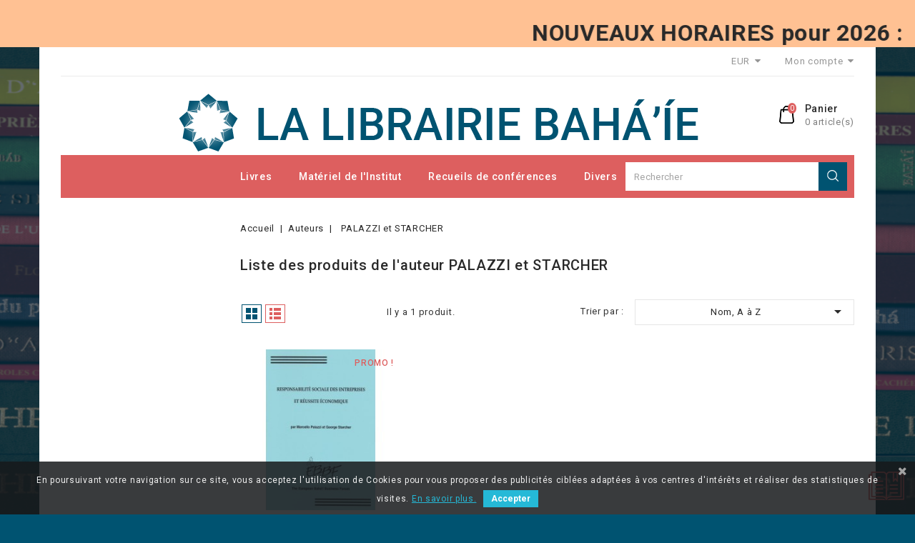

--- FILE ---
content_type: text/html; charset=utf-8
request_url: https://librairie-bahaie.fr/brand/82-palazzi-et-starcher
body_size: 11980
content:
<!-- begin catalog/listing/manufacturer.tpl -->
<!doctype html>
<html lang="fr">

	<head>
		
			
  <meta charset="utf-8">


  <meta http-equiv="x-ua-compatible" content="ie=edge">



  <title>PALAZZI et STARCHER</title>
  <meta name="description" content="">
  <meta name="keywords" content="">
      
                  <link rel="alternate" href="https://librairie-bahaie.fr/brand/82-palazzi-et-starcher" hreflang="fr-FR">
        



  <meta name="viewport" content="width=device-width, initial-scale=1">



<link rel="icon" type="image/vnd.microsoft.icon" href="/img/favicon.ico?1590170925">
<link rel="shortcut icon" type="image/x-icon" href="/img/favicon.ico?1590170925">


<!-- Codezeel added -->
<link href="//fonts.googleapis.com/css?family=Roboto:100,300,400,500,700" rel="stylesheet">


  



  	

  <script type="text/javascript">
        var check_bellow = "Veuillez v\u00e9rifier ci-dessous:";
        var p_version = "1.7";
        var p_version_short = "1";
        var prestashop = {"cart":{"products":[],"totals":{"total":{"type":"total","label":"Total","amount":0,"value":"0,00\u00a0\u20ac"},"total_including_tax":{"type":"total","label":"Total TTC","amount":0,"value":"0,00\u00a0\u20ac"},"total_excluding_tax":{"type":"total","label":"Total HT :","amount":0,"value":"0,00\u00a0\u20ac"}},"subtotals":{"products":{"type":"products","label":"Sous-total","amount":0,"value":"0,00\u00a0\u20ac"},"discounts":null,"shipping":{"type":"shipping","label":"Livraison","amount":0,"value":"gratuit"},"tax":null},"products_count":0,"summary_string":"0 articles","vouchers":{"allowed":1,"added":[]},"discounts":[],"minimalPurchase":0,"minimalPurchaseRequired":""},"currency":{"name":"Euro","iso_code":"EUR","iso_code_num":"978","sign":"\u20ac"},"customer":{"lastname":null,"firstname":null,"email":null,"birthday":null,"newsletter":null,"newsletter_date_add":null,"optin":null,"website":null,"company":null,"siret":null,"ape":null,"is_logged":false,"gender":{"type":null,"name":null},"addresses":[]},"language":{"name":"Fran\u00e7ais (French)","iso_code":"fr","locale":"fr-FR","language_code":"fr-FR","is_rtl":"0","date_format_lite":"d\/m\/Y","date_format_full":"d\/m\/Y H:i:s","id":1},"page":{"title":"","canonical":null,"meta":{"title":"PALAZZI et STARCHER","description":"","keywords":"","robots":"index"},"page_name":"manufacturer","body_classes":{"lang-fr":true,"lang-rtl":false,"country-FR":true,"currency-EUR":true,"layout-left-column":true,"page-manufacturer":true,"tax-display-enabled":true},"admin_notifications":[]},"shop":{"name":"Librairie Bahaie","logo":"\/img\/librairie-bahaie-logo-1590170925.jpg","stores_icon":"\/img\/logo_stores.png","favicon":"\/img\/favicon.ico"},"urls":{"base_url":"https:\/\/librairie-bahaie.fr\/","current_url":"https:\/\/librairie-bahaie.fr\/brand\/82-palazzi-et-starcher","shop_domain_url":"https:\/\/librairie-bahaie.fr","img_ps_url":"https:\/\/librairie-bahaie.fr\/img\/","img_cat_url":"https:\/\/librairie-bahaie.fr\/img\/c\/","img_lang_url":"https:\/\/librairie-bahaie.fr\/img\/l\/","img_prod_url":"https:\/\/librairie-bahaie.fr\/img\/p\/","img_manu_url":"https:\/\/librairie-bahaie.fr\/img\/m\/","img_sup_url":"https:\/\/librairie-bahaie.fr\/img\/su\/","img_ship_url":"https:\/\/librairie-bahaie.fr\/img\/s\/","img_store_url":"https:\/\/librairie-bahaie.fr\/img\/st\/","img_col_url":"https:\/\/librairie-bahaie.fr\/img\/co\/","img_url":"https:\/\/librairie-bahaie.fr\/themes\/BookStore\/assets\/img\/","css_url":"https:\/\/librairie-bahaie.fr\/themes\/BookStore\/assets\/css\/","js_url":"https:\/\/librairie-bahaie.fr\/themes\/BookStore\/assets\/js\/","pic_url":"https:\/\/librairie-bahaie.fr\/upload\/","pages":{"address":"https:\/\/librairie-bahaie.fr\/adresse","addresses":"https:\/\/librairie-bahaie.fr\/adresses","authentication":"https:\/\/librairie-bahaie.fr\/connexion","cart":"https:\/\/librairie-bahaie.fr\/panier","category":"https:\/\/librairie-bahaie.fr\/index.php?controller=category","cms":"https:\/\/librairie-bahaie.fr\/index.php?controller=cms","contact":"https:\/\/librairie-bahaie.fr\/index.php?controller=contact","discount":"https:\/\/librairie-bahaie.fr\/reduction","guest_tracking":"https:\/\/librairie-bahaie.fr\/suivi-commande-invite","history":"https:\/\/librairie-bahaie.fr\/historique-commandes","identity":"https:\/\/librairie-bahaie.fr\/identite","index":"https:\/\/librairie-bahaie.fr\/","my_account":"https:\/\/librairie-bahaie.fr\/mon-compte","order_confirmation":"https:\/\/librairie-bahaie.fr\/confirmation-commande","order_detail":"https:\/\/librairie-bahaie.fr\/index.php?controller=order-detail","order_follow":"https:\/\/librairie-bahaie.fr\/suivi-commande","order":"https:\/\/librairie-bahaie.fr\/commande","order_return":"https:\/\/librairie-bahaie.fr\/index.php?controller=order-return","order_slip":"https:\/\/librairie-bahaie.fr\/avoirs","pagenotfound":"https:\/\/librairie-bahaie.fr\/page-introuvable","password":"https:\/\/librairie-bahaie.fr\/recuperation-mot-de-passe","pdf_invoice":"https:\/\/librairie-bahaie.fr\/index.php?controller=pdf-invoice","pdf_order_return":"https:\/\/librairie-bahaie.fr\/index.php?controller=pdf-order-return","pdf_order_slip":"https:\/\/librairie-bahaie.fr\/index.php?controller=pdf-order-slip","prices_drop":"https:\/\/librairie-bahaie.fr\/index.php?controller=prices-drop","product":"https:\/\/librairie-bahaie.fr\/index.php?controller=product","search":"https:\/\/librairie-bahaie.fr\/recherche","sitemap":"https:\/\/librairie-bahaie.fr\/plan-site","stores":"https:\/\/librairie-bahaie.fr\/magasins","supplier":"https:\/\/librairie-bahaie.fr\/fournisseur","register":"https:\/\/librairie-bahaie.fr\/connexion?create_account=1","order_login":"https:\/\/librairie-bahaie.fr\/commande?login=1"},"alternative_langs":{"fr-FR":"https:\/\/librairie-bahaie.fr\/brand\/82-palazzi-et-starcher"},"theme_assets":"\/themes\/BookStore\/assets\/","actions":{"logout":"https:\/\/librairie-bahaie.fr\/?mylogout="},"no_picture_image":{"bySize":{"cart_default":{"url":"https:\/\/librairie-bahaie.fr\/img\/p\/fr-default-cart_default.jpg","width":80,"height":80},"small_default":{"url":"https:\/\/librairie-bahaie.fr\/img\/p\/fr-default-small_default.jpg","width":98,"height":98},"medium_default":{"url":"https:\/\/librairie-bahaie.fr\/img\/p\/fr-default-medium_default.jpg","width":125,"height":125},"home_default":{"url":"https:\/\/librairie-bahaie.fr\/img\/p\/fr-default-home_default.jpg","width":250,"height":250},"large_default":{"url":"https:\/\/librairie-bahaie.fr\/img\/p\/fr-default-large_default.jpg","width":458,"height":458}},"small":{"url":"https:\/\/librairie-bahaie.fr\/img\/p\/fr-default-cart_default.jpg","width":80,"height":80},"medium":{"url":"https:\/\/librairie-bahaie.fr\/img\/p\/fr-default-medium_default.jpg","width":125,"height":125},"large":{"url":"https:\/\/librairie-bahaie.fr\/img\/p\/fr-default-large_default.jpg","width":458,"height":458},"legend":""}},"configuration":{"display_taxes_label":true,"display_prices_tax_incl":true,"is_catalog":false,"show_prices":true,"opt_in":{"partner":true},"quantity_discount":{"type":"price","label":"Prix"},"voucher_enabled":1,"return_enabled":0},"field_required":[],"breadcrumb":{"links":[{"title":"Accueil","url":"https:\/\/librairie-bahaie.fr\/"},{"title":"Auteurs","url":"https:\/\/librairie-bahaie.fr\/les-auteurs"},{"title":"PALAZZI et STARCHER","url":"https:\/\/librairie-bahaie.fr\/brand\/82-palazzi-et-starcher"}],"count":3},"link":{"protocol_link":"https:\/\/","protocol_content":"https:\/\/"},"time":1769305901,"static_token":"8c7e1a795bd1d3f977d2b09d606288e3","token":"fe89ac1418fd1804bfc4a1cc05a5b167"};
        var psemailsubscription_subscription = "https:\/\/librairie-bahaie.fr\/module\/ps_emailsubscription\/subscription";
        var psr_icon_color = "#F19D76";
        var re_position = false;
        var re_size = "normal";
        var re_theme = "light";
        var re_version = "1";
        var site_key = "6LeM3KsZAAAAAAwEBJxVBiZa_7ZUWje4Ecrdz_nK";
        var there_is1 = "Il y a 1 erreur";
        var validate_first = "Je ne suis pas un robot, puis cliquez \u00e0 nouveau sur vous abonner";
        var whitelist_m = "";
        var whitelisted = false;
        var wrong_captcha = "Captcha faux.";
      </script>

<!-- begin /home/librairi8/zwww/ptst/modules/creativeelements/views/templates/front/theme/_partials/assets.tpl -->
		<link rel="stylesheet" href="https://fonts.googleapis.com/css?family=Roboto:100,100italic,200,200italic,300,300italic,400,400italic,500,500italic,600,600italic,700,700italic,800,800italic,900,900italic%7CRoboto+Slab:100,100italic,200,200italic,300,300italic,400,400italic,500,500italic,600,600italic,700,700italic,800,800italic,900,900italic&amp;display=swap" media="all">
		<link rel="stylesheet" href="https://librairie-bahaie.fr/themes/BookStore/assets/cache/theme-8f047b36.css" media="all">
	
	


	<script>
			var ceFrontendConfig = {"environmentMode":{"edit":false,"wpPreview":false},"is_rtl":false,"breakpoints":{"xs":0,"sm":480,"md":768,"lg":1025,"xl":1440,"xxl":1600},"version":"2.9.14","urls":{"assets":"\/modules\/creativeelements\/views\/"},"productQuickView":0,"settings":{"page":[],"general":{"elementor_global_image_lightbox":"1","elementor_lightbox_enable_counter":"yes","elementor_lightbox_enable_fullscreen":"yes","elementor_lightbox_enable_zoom":"yes","elementor_lightbox_title_src":"title","elementor_lightbox_description_src":"caption"},"editorPreferences":[]},"post":{"id":"82050101","title":"PALAZZI%20et%20STARCHER","excerpt":""}};
		</script>

<!-- end /home/librairi8/zwww/ptst/modules/creativeelements/views/templates/front/theme/_partials/assets.tpl -->
        <link rel="preload" href="/modules/creativeelements/views/lib/ceicons/fonts/ceicons.woff2?fj664s" as="font" type="font/woff2" crossorigin>
        <!--CE-JS-->


  
<!-- begin module:paypal/views/templates/front/prefetch.tpl -->
<!-- begin /home/librairi8/zwww/ptst/modules/paypal/views/templates/front/prefetch.tpl -->

<!-- end /home/librairi8/zwww/ptst/modules/paypal/views/templates/front/prefetch.tpl -->
<!-- end module:paypal/views/templates/front/prefetch.tpl -->

<!-- begin modules/pscookiebanner/views/templates/hook/header.tpl -->
<link href="https://fonts.googleapis.com/css?family=Roboto" rel="stylesheet" type="text/css" media="all">


<script type="text/javascript">
    var cb_settings = {
        cb_bg_color:"rgba(23, 25, 28, 0.85)",
        cb_font_style:"Roboto",
        cb_text_color:"#efefef",
        cb_inf_text_color:"#25B9D7",
        cb_loop:"1",
        cb_font_size:"12",
        cb_button_bg_color:"#25B9D7",
        cb_button_bg_color_hover:"#1e94ab",
        cb_button_text_color:"#ffffff",
    };

    var cb_cms_url = "https://librairie-bahaie.fr/content/2-mentions-legales";
    var cb_position = "bottom";
    var cb_text = "En poursuivant votre navigation sur ce site, vous acceptez l\&#039;utilisation de Cookies pour vous proposer des publicités ciblées adaptées à vos centres d\&#039;intérêts et réaliser des statistiques de visites.";
    var cb_link_text = "En savoir plus.";
    var cd_button_text = "Accepter";
</script>


<!-- end modules/pscookiebanner/views/templates/hook/header.tpl -->




		
	</head>

	<body id="manufacturer" class="lang-fr country-fr currency-eur layout-left-column page-manufacturer tax-display-enabled ce-kit-1 elementor-page elementor-page-82050101">
	
		
		  
<!-- begin /home/librairi8/zwww/ptst/modules/pstopbanner/views/templates/hook/pstopbanner.tpl -->
 
 <div class="pstopbanner container-fluid " style="background-color:#ffc193!important;color:#002120!important;">
<div class="marquee">          <div>
              <font size="6"><br /><b>NOUVEAUX HORAIRES pour 2026 : Lundi,mardi,jeudi 10H à 17H  et vendredi de 13H30 à 19H30, pas d'ouverture au public le mercredi</b></font><p>                    <font size="6"><b>NOUVEAUX HORAIRES pour 2026 : Lundi,mardi,jeudi 10H à 17H  et vendredi de 13H30 à 19H30, pas d'ouverture au public le mercredi</b></font></p>
          </div>
      </div></div>
<!-- end /home/librairi8/zwww/ptst/modules/pstopbanner/views/templates/hook/pstopbanner.tpl -->

		

		<main id="page">
			<div class="page-container container">
			
							
	  		
			
			<header id="header">
				
						
  <div class="header-banner">
    
  </div>



<nav class="header-nav">
	<div class="left-nav">
		
<!-- begin module:cz_navcmsblock/views/templates/hook/cz_navcmsblock.tpl -->
<!-- begin /home/librairi8/zwww/ptst/modules/cz_navcmsblock/views/templates/hook/cz_navcmsblock.tpl -->
<div id="cznavcmsblock" class="nav-cms-block">  
	
</div>
<!-- end /home/librairi8/zwww/ptst/modules/cz_navcmsblock/views/templates/hook/cz_navcmsblock.tpl -->
<!-- end module:cz_navcmsblock/views/templates/hook/cz_navcmsblock.tpl -->

	</div>
	
	<div class="right-nav">
		
<!-- begin module:ps_currencyselector/ps_currencyselector.tpl -->
<!-- begin /home/librairi8/zwww/ptst/themes/BookStore/modules/ps_currencyselector/ps_currencyselector.tpl -->

<div class="currency-selector dropdown js-dropdown">
		<span class="expand-more _gray-darker" data-toggle="dropdown" aria-haspopup="true" aria-expanded="false" id="currency-dropdown">
		EUR
		<span class="expand-more dropdown-arrow"></span>
	</span>
	<ul class="dropdown-menu" aria-labelledby="currency-dropdown">
			<li  class="current" >
			<a title="Euro" rel="nofollow" href="https://librairie-bahaie.fr/brand/82-palazzi-et-starcher?SubmitCurrency=1&amp;id_currency=1" class="dropdown-item">EUR</a>
		</li>
			<li >
			<a title="Livre sterling" rel="nofollow" href="https://librairie-bahaie.fr/brand/82-palazzi-et-starcher?SubmitCurrency=1&amp;id_currency=2" class="dropdown-item">GBP</a>
		</li>
			<li >
			<a title="Dollar des États-Unis" rel="nofollow" href="https://librairie-bahaie.fr/brand/82-palazzi-et-starcher?SubmitCurrency=1&amp;id_currency=3" class="dropdown-item">USD</a>
		</li>
		</ul>
</div><!-- end /home/librairi8/zwww/ptst/themes/BookStore/modules/ps_currencyselector/ps_currencyselector.tpl -->
<!-- end module:ps_currencyselector/ps_currencyselector.tpl -->

<!-- begin module:ps_customersignin/ps_customersignin.tpl -->
<!-- begin /home/librairi8/zwww/ptst/themes/BookStore/modules/ps_customersignin/ps_customersignin.tpl -->  <div class="user-info dropdown js-dropdown">
  	<span class="user-info-title expand-more _gray-darker" data-toggle="dropdown"><span class="account_text">Mon compte</span></span>
    <ul class="dropdown-menu">
	      <li>
	  <a
        class="dropdown-item"
		href="https://librairie-bahaie.fr/mon-compte"
        title="Identifiez-vous"
        rel="nofollow"
      >
        <span>Connexion</span>
      </a>
	  </li>
        
	</ul>
  </div><!-- end /home/librairi8/zwww/ptst/themes/BookStore/modules/ps_customersignin/ps_customersignin.tpl -->
<!-- end module:ps_customersignin/ps_customersignin.tpl -->

	</div>
</nav>



	<div class="header-top">
		<div class="header_logo">
			<a href="https://librairie-bahaie.fr/">
			<img class="logo img-responsive" src="/img/librairie-bahaie-logo-1590170925.jpg" alt="Librairie Bahaie">
			</a>
		</div>
		
<!-- begin module:cz_headercmsblock/views/templates/hook/cz_headercmsblock.tpl -->
<!-- begin /home/librairi8/zwww/ptst/modules/cz_headercmsblock/views/templates/hook/cz_headercmsblock.tpl -->
<div id="czheadercmsblock" class="header-cms-block">  
	
</div>
<!-- end /home/librairi8/zwww/ptst/modules/cz_headercmsblock/views/templates/hook/cz_headercmsblock.tpl -->
<!-- end module:cz_headercmsblock/views/templates/hook/cz_headercmsblock.tpl -->

<!-- begin module:ps_shoppingcart/ps_shoppingcart.tpl -->
<!-- begin /home/librairi8/zwww/ptst/themes/BookStore/modules/ps_shoppingcart/ps_shoppingcart.tpl --><div id="desktop_cart">
  <div class="blockcart cart-preview inactive" data-refresh-url="//librairie-bahaie.fr/module/ps_shoppingcart/ajax">
    <div class="header blockcart-header dropdown js-dropdown">
		 
		<a class="shopping-cart" rel="nofollow" href="//librairie-bahaie.fr/panier?action=show" >
			<span class="hidden-sm-down">Panier</span>
			<span class="cart-products-count hidden-sm-down">0 
									Article(s)
											</span>
			<span class="mobile-count">0</span>
		</a>
		 
		
	      </div>
</div>
</div><!-- end /home/librairi8/zwww/ptst/themes/BookStore/modules/ps_shoppingcart/ps_shoppingcart.tpl -->
<!-- end module:ps_shoppingcart/ps_shoppingcart.tpl -->
					
		<div class="header-nav-fullwidth">
				
<!-- begin module:ps_mainmenu/ps_mainmenu.tpl -->
<!-- begin /home/librairi8/zwww/ptst/themes/BookStore/modules/ps_mainmenu/ps_mainmenu.tpl -->



<div class="container menu-container">
	<div class="text-xs-left mobile hidden-lg-up mobile-menu">
	
		<div class="menu-icon">
			<div class="cat-title">Menu</div>		  
		</div>
	
		<div id="mobile_top_menu_wrapper" class="row hidden-lg-up">
			<div class="mobile-menu-inner">
				<div class="menu-icon">
					<div class="cat-title">Menu</div>		  
				</div>
        <div class="js-top-menu mobile" id="_mobile_top_menu"></div>
				<div class="js-top-menu mobile" id="_mobile_main_menu"></div>
        <div class="nav_cms"></div>
			</div>
		</div>
	</div>
</div>

 
<div class="menu col-lg-12 js-top-menu position-static hidden-md-down">
	<div class="container page-container menu-container main_menu" id="_desktop_main_menu">
		
          <ul class="top-menu  container" id="top-menu" data-depth="0">
                    <li class="category" id="category-5">
              <a
                class="dropdown-item"
                href="https://librairie-bahaie.fr/5-livres" data-depth="0"
                              >
                                                                      <span class="pull-xs-right hidden-lg-up">
                    <span data-target="#top_sub_menu_25000" data-toggle="collapse" class="navbar-toggler collapse-icons">
                      <i class="fa-icon add">&nbsp;</i>
                      <i class="fa-icon remove">&nbsp;</i>
                    </span>
                  </span>
				          
                  <span class="pull-xs-right sub-menu-arrow"></span>                  
                                Livres
              </a>
                            <div  class="popover sub-menu js-sub-menu collapse" id="top_sub_menu_25000">
                
          <ul class="top-menu  "  data-depth="1">
                    <li class="category" id="category-6">
              <a
                class="dropdown-item dropdown-submenu"
                href="https://librairie-bahaie.fr/6-ecrits-saints-textes-de-la-maison-universelle-de-justice" data-depth="1"
                              >
                                                                      <span class="pull-xs-right hidden-lg-up">
                    <span data-target="#top_sub_menu_55426" data-toggle="collapse" class="navbar-toggler collapse-icons">
                      <i class="fa-icon add">&nbsp;</i>
                      <i class="fa-icon remove">&nbsp;</i>
                    </span>
                  </span>
				          
                  <span class="pull-xs-right sub-menu-arrow"></span>                  
                                Écrits saints &amp; Textes de la Maison Universelle de Justice
              </a>
                            <div  class="collapse" id="top_sub_menu_55426">
                
          <ul class="top-menu  "  data-depth="2">
                    <li class="category" id="category-7">
              <a
                class="dropdown-item"
                href="https://librairie-bahaie.fr/7-ecrits-de-baha-u-llah" data-depth="2"
                              >
                                Écrits de Bahá&#039;u&#039;lláh
              </a>
                          </li>
                    <li class="category" id="category-8">
              <a
                class="dropdown-item"
                href="https://librairie-bahaie.fr/8-ecrits-du-bab" data-depth="2"
                              >
                                Écrits du Báb
              </a>
                          </li>
                    <li class="category" id="category-9">
              <a
                class="dropdown-item"
                href="https://librairie-bahaie.fr/9-ecrits-de-abdu-l-baha" data-depth="2"
                              >
                                Écrits de &#039;Abdu&#039;l-Bahá
              </a>
                          </li>
                    <li class="category" id="category-10">
              <a
                class="dropdown-item"
                href="https://librairie-bahaie.fr/10-ecrits-et-lettres-de-shoghi-effendi" data-depth="2"
                              >
                                Écrits et lettres de Shoghi Effendi
              </a>
                          </li>
                    <li class="category" id="category-103">
              <a
                class="dropdown-item"
                href="https://librairie-bahaie.fr/103-textes-de-la-muj" data-depth="2"
                              >
                                Textes de la M.U.J.
              </a>
                          </li>
                    <li class="category" id="category-62">
              <a
                class="dropdown-item"
                href="https://librairie-bahaie.fr/62-livres-de-prieres" data-depth="2"
                              >
                                Livres de Prières
              </a>
                          </li>
              </ul>
    
              				  </div>
                          </li>
                    <li class="category" id="category-11">
              <a
                class="dropdown-item dropdown-submenu"
                href="https://librairie-bahaie.fr/11-les-enseignements-baha-is" data-depth="1"
                              >
                                                                      <span class="pull-xs-right hidden-lg-up">
                    <span data-target="#top_sub_menu_86009" data-toggle="collapse" class="navbar-toggler collapse-icons">
                      <i class="fa-icon add">&nbsp;</i>
                      <i class="fa-icon remove">&nbsp;</i>
                    </span>
                  </span>
				          
                  <span class="pull-xs-right sub-menu-arrow"></span>                  
                                Les enseignements bahá&#039;ís
              </a>
                            <div  class="collapse" id="top_sub_menu_86009">
                
          <ul class="top-menu  "  data-depth="2">
                    <li class="category" id="category-12">
              <a
                class="dropdown-item"
                href="https://librairie-bahaie.fr/12-nouvel-ordre-mondial" data-depth="2"
                              >
                                Nouvel ordre mondial
              </a>
                          </li>
                    <li class="category" id="category-108">
              <a
                class="dropdown-item"
                href="https://librairie-bahaie.fr/108-action-sociale" data-depth="2"
                              >
                                Action sociale
              </a>
                          </li>
                    <li class="category" id="category-15">
              <a
                class="dropdown-item"
                href="https://librairie-bahaie.fr/15-education-jeunes" data-depth="2"
                              >
                                Éducation, jeunes
              </a>
                          </li>
                    <li class="category" id="category-13">
              <a
                class="dropdown-item"
                href="https://librairie-bahaie.fr/13-spiritualite-transformation-personnelle" data-depth="2"
                              >
                                Spiritualité, Transformation personnelle
              </a>
                          </li>
                    <li class="category" id="category-14">
              <a
                class="dropdown-item"
                href="https://librairie-bahaie.fr/14-vie-de-famille" data-depth="2"
                              >
                                Vie de famille
              </a>
                          </li>
                    <li class="category" id="category-19">
              <a
                class="dropdown-item"
                href="https://librairie-bahaie.fr/19-sante" data-depth="2"
                              >
                                Santé
              </a>
                          </li>
                    <li class="category" id="category-17">
              <a
                class="dropdown-item"
                href="https://librairie-bahaie.fr/17-economie" data-depth="2"
                              >
                                Économie
              </a>
                          </li>
                    <li class="category" id="category-18">
              <a
                class="dropdown-item"
                href="https://librairie-bahaie.fr/18-environnement" data-depth="2"
                              >
                                Environnement
              </a>
                          </li>
                    <li class="category" id="category-16">
              <a
                class="dropdown-item"
                href="https://librairie-bahaie.fr/16-sciences-et-religion" data-depth="2"
                              >
                                Sciences et religion
              </a>
                          </li>
                    <li class="category" id="category-20">
              <a
                class="dropdown-item"
                href="https://librairie-bahaie.fr/20-les-arts" data-depth="2"
                              >
                                Les arts
              </a>
                          </li>
                    <li class="category" id="category-105">
              <a
                class="dropdown-item"
                href="https://librairie-bahaie.fr/105-theologies-philosophies" data-depth="2"
                              >
                                Théologies &amp; Philosophies
              </a>
                          </li>
              </ul>
    
              				  </div>
                          </li>
                    <li class="category" id="category-21">
              <a
                class="dropdown-item dropdown-submenu"
                href="https://librairie-bahaie.fr/21-introduction-a-la-foi-baha-ie" data-depth="1"
                              >
                                                                      <span class="pull-xs-right hidden-lg-up">
                    <span data-target="#top_sub_menu_94598" data-toggle="collapse" class="navbar-toggler collapse-icons">
                      <i class="fa-icon add">&nbsp;</i>
                      <i class="fa-icon remove">&nbsp;</i>
                    </span>
                  </span>
				          
                  <span class="pull-xs-right sub-menu-arrow"></span>                  
                                Introduction à la foi bahá&#039;íe
              </a>
                            <div  class="collapse" id="top_sub_menu_94598">
                
          <ul class="top-menu  "  data-depth="2">
                    <li class="category" id="category-22">
              <a
                class="dropdown-item"
                href="https://librairie-bahaie.fr/22-livres-d-introduction" data-depth="2"
                              >
                                Livres d&#039;introduction
              </a>
                          </li>
                    <li class="category" id="category-23">
              <a
                class="dropdown-item"
                href="https://librairie-bahaie.fr/23-depliants-et-brochures" data-depth="2"
                              >
                                Dépliants et brochures
              </a>
                          </li>
                    <li class="category" id="category-24">
              <a
                class="dropdown-item"
                href="https://librairie-bahaie.fr/24-actes-de-conferences" data-depth="2"
                              >
                                Actes de conférences
              </a>
                          </li>
              </ul>
    
              				  </div>
                          </li>
                    <li class="category" id="category-25">
              <a
                class="dropdown-item dropdown-submenu"
                href="https://librairie-bahaie.fr/25-biographies-autobiographies-romans" data-depth="1"
                              >
                                                                      <span class="pull-xs-right hidden-lg-up">
                    <span data-target="#top_sub_menu_74509" data-toggle="collapse" class="navbar-toggler collapse-icons">
                      <i class="fa-icon add">&nbsp;</i>
                      <i class="fa-icon remove">&nbsp;</i>
                    </span>
                  </span>
				          
                  <span class="pull-xs-right sub-menu-arrow"></span>                  
                                Biographies, autobiographies, romans
              </a>
                            <div  class="collapse" id="top_sub_menu_74509">
                
          <ul class="top-menu  "  data-depth="2">
                    <li class="category" id="category-26">
              <a
                class="dropdown-item"
                href="https://librairie-bahaie.fr/26-biographies" data-depth="2"
                              >
                                                                      <span class="pull-xs-right hidden-lg-up">
                    <span data-target="#top_sub_menu_17052" data-toggle="collapse" class="navbar-toggler collapse-icons">
                      <i class="fa-icon add">&nbsp;</i>
                      <i class="fa-icon remove">&nbsp;</i>
                    </span>
                  </span>
				          
                  <span class="pull-xs-right sub-menu-arrow"></span>                  
                                Biographies
              </a>
                            <div  class="collapse" id="top_sub_menu_17052">
                
          <ul class="top-menu  "  data-depth="3">
                    <li class="category" id="category-66">
              <a
                class="dropdown-item"
                href="https://librairie-bahaie.fr/66-collection-des-vies" data-depth="3"
                              >
                                Collection des Vies
              </a>
                          </li>
              </ul>
    
              				  </div>
                          </li>
                    <li class="category" id="category-27">
              <a
                class="dropdown-item"
                href="https://librairie-bahaie.fr/27-autobiographies" data-depth="2"
                              >
                                Autobiographies
              </a>
                          </li>
                    <li class="category" id="category-98">
              <a
                class="dropdown-item"
                href="https://librairie-bahaie.fr/98-poesie-theatre" data-depth="2"
                              >
                                Poésie, Théatre
              </a>
                          </li>
              </ul>
    
              				  </div>
                          </li>
                    <li class="category" id="category-29">
              <a
                class="dropdown-item dropdown-submenu"
                href="https://librairie-bahaie.fr/29-recherches-approfondissements" data-depth="1"
                              >
                                                                      <span class="pull-xs-right hidden-lg-up">
                    <span data-target="#top_sub_menu_43815" data-toggle="collapse" class="navbar-toggler collapse-icons">
                      <i class="fa-icon add">&nbsp;</i>
                      <i class="fa-icon remove">&nbsp;</i>
                    </span>
                  </span>
				          
                  <span class="pull-xs-right sub-menu-arrow"></span>                  
                                Recherches &amp; Approfondissements
              </a>
                            <div  class="collapse" id="top_sub_menu_43815">
                
          <ul class="top-menu  "  data-depth="2">
                    <li class="category" id="category-30">
              <a
                class="dropdown-item"
                href="https://librairie-bahaie.fr/30-histoire-de-la-foi-baha-ie" data-depth="2"
                              >
                                Histoire de la foi bahá&#039;íe
              </a>
                          </li>
                    <li class="category" id="category-32">
              <a
                class="dropdown-item"
                href="https://librairie-bahaie.fr/32-administration" data-depth="2"
                              >
                                Administration
              </a>
                          </li>
                    <li class="category" id="category-33">
              <a
                class="dropdown-item"
                href="https://librairie-bahaie.fr/33-communaute-international-baha-ie" data-depth="2"
                              >
                                Communauté international bahá&#039;íe
              </a>
                          </li>
                    <li class="category" id="category-34">
              <a
                class="dropdown-item"
                href="https://librairie-bahaie.fr/34-foi-baha-ie-et-autres-religions" data-depth="2"
                              >
                                Foi bahá&#039;íe et autres religions
              </a>
                          </li>
                    <li class="category" id="category-35">
              <a
                class="dropdown-item"
                href="https://librairie-bahaie.fr/35-instituts-de-formation-ruhi" data-depth="2"
                              >
                                                                      <span class="pull-xs-right hidden-lg-up">
                    <span data-target="#top_sub_menu_11026" data-toggle="collapse" class="navbar-toggler collapse-icons">
                      <i class="fa-icon add">&nbsp;</i>
                      <i class="fa-icon remove">&nbsp;</i>
                    </span>
                  </span>
				          
                  <span class="pull-xs-right sub-menu-arrow"></span>                  
                                Instituts de formation &amp; Ruhi
              </a>
                            <div  class="collapse" id="top_sub_menu_11026">
                
          <ul class="top-menu  "  data-depth="3">
                    <li class="category" id="category-36">
              <a
                class="dropdown-item"
                href="https://librairie-bahaie.fr/36-jeunes" data-depth="3"
                              >
                                Jeunes
              </a>
                          </li>
              </ul>
    
              				  </div>
                          </li>
                    <li class="category" id="category-37">
              <a
                class="dropdown-item"
                href="https://librairie-bahaie.fr/37-autres-compilations" data-depth="2"
                              >
                                Autres compilations
              </a>
                          </li>
              </ul>
    
              				  </div>
                          </li>
                    <li class="category" id="category-39">
              <a
                class="dropdown-item dropdown-submenu"
                href="https://librairie-bahaie.fr/39-enfants" data-depth="1"
                              >
                                Enfants
              </a>
                          </li>
                    <li class="category" id="category-40">
              <a
                class="dropdown-item dropdown-submenu"
                href="https://librairie-bahaie.fr/40-autres-langues" data-depth="1"
                              >
                                                                      <span class="pull-xs-right hidden-lg-up">
                    <span data-target="#top_sub_menu_96639" data-toggle="collapse" class="navbar-toggler collapse-icons">
                      <i class="fa-icon add">&nbsp;</i>
                      <i class="fa-icon remove">&nbsp;</i>
                    </span>
                  </span>
				          
                  <span class="pull-xs-right sub-menu-arrow"></span>                  
                                Autres langues
              </a>
                            <div  class="collapse" id="top_sub_menu_96639">
                
          <ul class="top-menu  "  data-depth="2">
                    <li class="category" id="category-115">
              <a
                class="dropdown-item"
                href="https://librairie-bahaie.fr/115-livres-en-roumain" data-depth="2"
                              >
                                Livres en Roumain
              </a>
                          </li>
              </ul>
    
              				  </div>
                          </li>
              </ul>
    
              				  </div>
                          </li>
                    <li class="category" id="category-60">
              <a
                class="dropdown-item"
                href="https://librairie-bahaie.fr/60-materiel-de-l-institut" data-depth="0"
                              >
                                                                      <span class="pull-xs-right hidden-lg-up">
                    <span data-target="#top_sub_menu_97615" data-toggle="collapse" class="navbar-toggler collapse-icons">
                      <i class="fa-icon add">&nbsp;</i>
                      <i class="fa-icon remove">&nbsp;</i>
                    </span>
                  </span>
				          
                  <span class="pull-xs-right sub-menu-arrow"></span>                  
                                Matériel de l&#039;Institut
              </a>
                            <div  class="popover sub-menu js-sub-menu collapse" id="top_sub_menu_97615">
                
          <ul class="top-menu  "  data-depth="1">
                    <li class="category" id="category-67">
              <a
                class="dropdown-item dropdown-submenu"
                href="https://librairie-bahaie.fr/67-en-developpement" data-depth="1"
                              >
                                                                      <span class="pull-xs-right hidden-lg-up">
                    <span data-target="#top_sub_menu_13813" data-toggle="collapse" class="navbar-toggler collapse-icons">
                      <i class="fa-icon add">&nbsp;</i>
                      <i class="fa-icon remove">&nbsp;</i>
                    </span>
                  </span>
				          
                  <span class="pull-xs-right sub-menu-arrow"></span>                  
                                En développement
              </a>
                            <div  class="collapse" id="top_sub_menu_13813">
                
          <ul class="top-menu  "  data-depth="2">
                    <li class="category" id="category-69">
              <a
                class="dropdown-item"
                href="https://librairie-bahaie.fr/69-francais" data-depth="2"
                              >
                                Français
              </a>
                          </li>
                    <li class="category" id="category-70">
              <a
                class="dropdown-item"
                href="https://librairie-bahaie.fr/70-anglais" data-depth="2"
                              >
                                Anglais
              </a>
                          </li>
                    <li class="category" id="category-71">
              <a
                class="dropdown-item"
                href="https://librairie-bahaie.fr/71-persan" data-depth="2"
                              >
                                Persan
              </a>
                          </li>
                    <li class="category" id="category-72">
              <a
                class="dropdown-item"
                href="https://librairie-bahaie.fr/72-arabe" data-depth="2"
                              >
                                Arabe
              </a>
                          </li>
                    <li class="category" id="category-73">
              <a
                class="dropdown-item"
                href="https://librairie-bahaie.fr/73-espagnol" data-depth="2"
                              >
                                Espagnol
              </a>
                          </li>
                    <li class="category" id="category-80">
              <a
                class="dropdown-item"
                href="https://librairie-bahaie.fr/80-autres-langues" data-depth="2"
                              >
                                Autres langues
              </a>
                          </li>
              </ul>
    
              				  </div>
                          </li>
                    <li class="category" id="category-68">
              <a
                class="dropdown-item dropdown-submenu"
                href="https://librairie-bahaie.fr/68-publications-definitives" data-depth="1"
                              >
                                                                      <span class="pull-xs-right hidden-lg-up">
                    <span data-target="#top_sub_menu_58664" data-toggle="collapse" class="navbar-toggler collapse-icons">
                      <i class="fa-icon add">&nbsp;</i>
                      <i class="fa-icon remove">&nbsp;</i>
                    </span>
                  </span>
				          
                  <span class="pull-xs-right sub-menu-arrow"></span>                  
                                Publications définitives
              </a>
                            <div  class="collapse" id="top_sub_menu_58664">
                
          <ul class="top-menu  "  data-depth="2">
                    <li class="category" id="category-74">
              <a
                class="dropdown-item"
                href="https://librairie-bahaie.fr/74-francais" data-depth="2"
                              >
                                Francais
              </a>
                          </li>
                    <li class="category" id="category-75">
              <a
                class="dropdown-item"
                href="https://librairie-bahaie.fr/75-anglais" data-depth="2"
                              >
                                Anglais
              </a>
                          </li>
                    <li class="category" id="category-76">
              <a
                class="dropdown-item"
                href="https://librairie-bahaie.fr/76-espagnol" data-depth="2"
                              >
                                Espagnol
              </a>
                          </li>
                    <li class="category" id="category-77">
              <a
                class="dropdown-item"
                href="https://librairie-bahaie.fr/77-persan" data-depth="2"
                              >
                                Persan
              </a>
                          </li>
                    <li class="category" id="category-78">
              <a
                class="dropdown-item"
                href="https://librairie-bahaie.fr/78-arabe" data-depth="2"
                              >
                                Arabe
              </a>
                          </li>
                    <li class="category" id="category-79">
              <a
                class="dropdown-item"
                href="https://librairie-bahaie.fr/79-autres-langues" data-depth="2"
                              >
                                Autres langues
              </a>
                          </li>
              </ul>
    
              				  </div>
                          </li>
              </ul>
    
              				  </div>
                          </li>
                    <li class="category" id="category-44">
              <a
                class="dropdown-item"
                href="https://librairie-bahaie.fr/44-recueils-de-conferences" data-depth="0"
                              >
                                                                      <span class="pull-xs-right hidden-lg-up">
                    <span data-target="#top_sub_menu_48150" data-toggle="collapse" class="navbar-toggler collapse-icons">
                      <i class="fa-icon add">&nbsp;</i>
                      <i class="fa-icon remove">&nbsp;</i>
                    </span>
                  </span>
				          
                  <span class="pull-xs-right sub-menu-arrow"></span>                  
                                Recueils de conférences
              </a>
                            <div  class="popover sub-menu js-sub-menu collapse" id="top_sub_menu_48150">
                
          <ul class="top-menu  "  data-depth="1">
                    <li class="category" id="category-45">
              <a
                class="dropdown-item dropdown-submenu"
                href="https://librairie-bahaie.fr/45-association-francophone-europeenne-d-etudes-baha-ies" data-depth="1"
                              >
                                Association francophone européenne d&#039;études bahá&#039;íes
              </a>
                          </li>
                    <li class="category" id="category-48">
              <a
                class="dropdown-item dropdown-submenu"
                href="https://librairie-bahaie.fr/48-la-pensee-baha-ie" data-depth="1"
                              >
                                La Pensée Bahá&#039;íe
              </a>
                          </li>
              </ul>
    
              				  </div>
                          </li>
                    <li class="category" id="category-56">
              <a
                class="dropdown-item"
                href="https://librairie-bahaie.fr/56-divers" data-depth="0"
                              >
                                                                      <span class="pull-xs-right hidden-lg-up">
                    <span data-target="#top_sub_menu_2353" data-toggle="collapse" class="navbar-toggler collapse-icons">
                      <i class="fa-icon add">&nbsp;</i>
                      <i class="fa-icon remove">&nbsp;</i>
                    </span>
                  </span>
				          
                  <span class="pull-xs-right sub-menu-arrow"></span>                  
                                Divers
              </a>
                            <div  class="popover sub-menu js-sub-menu collapse" id="top_sub_menu_2353">
                
          <ul class="top-menu  "  data-depth="1">
                    <li class="category" id="category-57">
              <a
                class="dropdown-item dropdown-submenu"
                href="https://librairie-bahaie.fr/57-bijoux-autres" data-depth="1"
                              >
                                                                      <span class="pull-xs-right hidden-lg-up">
                    <span data-target="#top_sub_menu_12409" data-toggle="collapse" class="navbar-toggler collapse-icons">
                      <i class="fa-icon add">&nbsp;</i>
                      <i class="fa-icon remove">&nbsp;</i>
                    </span>
                  </span>
				          
                  <span class="pull-xs-right sub-menu-arrow"></span>                  
                                Bijoux &amp; autres
              </a>
                            <div  class="collapse" id="top_sub_menu_12409">
                
          <ul class="top-menu  "  data-depth="2">
                    <li class="category" id="category-93">
              <a
                class="dropdown-item"
                href="https://librairie-bahaie.fr/93-pendentifs" data-depth="2"
                              >
                                Pendentifs
              </a>
                          </li>
                    <li class="category" id="category-94">
              <a
                class="dropdown-item"
                href="https://librairie-bahaie.fr/94-bracelets" data-depth="2"
                              >
                                Bracelets
              </a>
                          </li>
                    <li class="category" id="category-95">
              <a
                class="dropdown-item"
                href="https://librairie-bahaie.fr/95-bagues" data-depth="2"
                              >
                                Bagues
              </a>
                          </li>
                    <li class="category" id="category-96">
              <a
                class="dropdown-item"
                href="https://librairie-bahaie.fr/96-bagues-funeraires" data-depth="2"
                              >
                                Bagues funéraires
              </a>
                          </li>
                    <li class="category" id="category-97">
              <a
                class="dropdown-item"
                href="https://librairie-bahaie.fr/97-broches-pin-s" data-depth="2"
                              >
                                Broches &amp; Pin&#039;s
              </a>
                          </li>
                    <li class="category" id="category-104">
              <a
                class="dropdown-item"
                href="https://librairie-bahaie.fr/104-chapelets" data-depth="2"
                              >
                                Chapelets
              </a>
                          </li>
              </ul>
    
              				  </div>
                          </li>
                    <li class="category" id="category-58">
              <a
                class="dropdown-item dropdown-submenu"
                href="https://librairie-bahaie.fr/58-jeux-educatifs" data-depth="1"
                              >
                                Jeux éducatifs
              </a>
                          </li>
                    <li class="category" id="category-59">
              <a
                class="dropdown-item dropdown-submenu"
                href="https://librairie-bahaie.fr/59-papeterie" data-depth="1"
                              >
                                Papeterie
              </a>
                          </li>
                    <li class="category" id="category-65">
              <a
                class="dropdown-item dropdown-submenu"
                href="https://librairie-bahaie.fr/65-depliants-et-brochures" data-depth="1"
                              >
                                Dépliants et brochures
              </a>
                          </li>
                    <li class="category" id="category-81">
              <a
                class="dropdown-item dropdown-submenu"
                href="https://librairie-bahaie.fr/81-calligraphies" data-depth="1"
                              >
                                Calligraphies
              </a>
                          </li>
                    <li class="category" id="category-106">
              <a
                class="dropdown-item dropdown-submenu"
                href="https://librairie-bahaie.fr/106-cartes-cadeaux" data-depth="1"
                              >
                                                                      <span class="pull-xs-right hidden-lg-up">
                    <span data-target="#top_sub_menu_46454" data-toggle="collapse" class="navbar-toggler collapse-icons">
                      <i class="fa-icon add">&nbsp;</i>
                      <i class="fa-icon remove">&nbsp;</i>
                    </span>
                  </span>
				          
                  <span class="pull-xs-right sub-menu-arrow"></span>                  
                                Cartes Cadeaux
              </a>
                            <div  class="collapse" id="top_sub_menu_46454">
                
          <ul class="top-menu  "  data-depth="2">
                    <li class="category" id="category-102">
              <a
                class="dropdown-item"
                href="https://librairie-bahaie.fr/102-cartes-cadeaux" data-depth="2"
                              >
                                Cartes cadeaux
              </a>
                          </li>
              </ul>
    
              				  </div>
                          </li>
              </ul>
    
              				  </div>
                          </li>
              </ul>
    
	</div>
</div><!-- end /home/librairi8/zwww/ptst/themes/BookStore/modules/ps_mainmenu/ps_mainmenu.tpl -->
<!-- end module:ps_mainmenu/ps_mainmenu.tpl -->

<!-- begin module:ps_searchbar/ps_searchbar.tpl -->
<!-- begin /home/librairi8/zwww/ptst/themes/BookStore/modules/ps_searchbar/ps_searchbar.tpl --><!-- Block search module TOP -->
<div id="search_widget" class="col-lg-4 col-md-5 col-sm-12 search-widget" data-search-controller-url="//librairie-bahaie.fr/recherche">
	<span class="search_button"></span>
	<div class="search_toggle">
		<form method="get" action="//librairie-bahaie.fr/recherche">
			<input type="hidden" name="controller" value="search">
			<input type="text" name="s" value="" placeholder="Rechercher">
			<button type="submit">
			</button>
		</form>
	</div>
</div>
<!-- /Block search module TOP -->
<!-- end /home/librairi8/zwww/ptst/themes/BookStore/modules/ps_searchbar/ps_searchbar.tpl -->
<!-- end module:ps_searchbar/ps_searchbar.tpl -->

		</div>
	</div>	

				
			</header>
	  		
	
			
				<div class="container">
					
<aside id="notifications">
  <div class="container">
    
    
    
      </div>
</aside>
				</div>
			
				
			<section id="wrapper">
							  
		
				
				
					<nav data-depth="3" class="breadcrumb">
  <ol itemscope itemtype="http://schema.org/BreadcrumbList">
    
          
      <li itemprop="itemListElement" itemscope itemtype="http://schema.org/ListItem">
        <a itemprop="item" href="https://librairie-bahaie.fr/">
          <span itemprop="name">Accueil</span>
        </a>
        <meta itemprop="position" content="1">
      </li>
      
          
      <li itemprop="itemListElement" itemscope itemtype="http://schema.org/ListItem">
        <a itemprop="item" href="https://librairie-bahaie.fr/les-auteurs">
          <span itemprop="name">Auteurs</span>
        </a>
        <meta itemprop="position" content="2">
      </li>
      
          
      <li itemprop="itemListElement" itemscope itemtype="http://schema.org/ListItem">
        <a itemprop="item" href="https://librairie-bahaie.fr/brand/82-palazzi-et-starcher">
          <span itemprop="name">PALAZZI et STARCHER</span>
        </a>
        <meta itemprop="position" content="3">
      </li>
      
        
  </ol>
</nav>
				
				
				
				
				<div id="columns_inner">
					
						<div id="left-column" class="col-xs-12" style="width:21.27%">
															
<!-- begin module:ps_facetedsearch/ps_facetedsearch.tpl -->
<!-- begin /home/librairi8/zwww/ptst/themes/BookStore/modules/ps_facetedsearch/ps_facetedsearch.tpl --><div id="search_filters_wrapper" class="hidden-md-down block"> <!-- hidden-sm-down -->
  <div id="search_filter_controls" class="hidden-lg-up"> <!--  -->
      <span id="_mobile_search_filters_clear_all"></span> 
      <button class="btn btn-secondary ok">
        <i class="material-icons">&#xE876;</i>
        ok
      </button>
  </div>
  
</div>
<!-- end /home/librairi8/zwww/ptst/themes/BookStore/modules/ps_facetedsearch/ps_facetedsearch.tpl -->
<!-- end module:ps_facetedsearch/ps_facetedsearch.tpl -->

<!-- begin module:cz_leftbanner/views/templates/hook/cz_leftbanner.tpl -->
<!-- begin /home/librairi8/zwww/ptst/modules/cz_leftbanner/views/templates/hook/cz_leftbanner.tpl -->
<!-- end /home/librairi8/zwww/ptst/modules/cz_leftbanner/views/templates/hook/cz_leftbanner.tpl -->
<!-- end module:cz_leftbanner/views/templates/hook/cz_leftbanner.tpl -->

													</div>
					
	
					
  <div id="content-wrapper" class="left-column col-xs-12 col-sm-8 col-md-9" style="width:78.73%">
    <div class="breadcrumb"></div>

	
  <section id="main">

    
  <h1>Liste des produits de l'auteur PALAZZI et STARCHER </h1>
  <div id="manufacturer-short_description"></div>
  <div id="manufacturer-description"></div>


    <section id="products">
      
        <div id="">
          
            <div id="js-product-list-top" class="products-selection">
  
  <div class="col-md-6 hidden-md-down total-products">
    <ul class="display hidden-xs grid_list">
		<li id="grid"><a href="#" title="Grille">Grille</a></li>
		<li id="list"><a href="#" title="Liste">Liste</a></li>
	</ul>
	
	      <p>Il y a 1 produit.</p>
      </div>
  
  <div class="col-md-6">
    <div class="row sort-by-row">

      
        <span class="col-sm-3 col-md-3 hidden-sm-down sort-by">Trier par :</span>
<div class="col-sm-12 col-xs-12 col-md-9 products-sort-order dropdown">
  <a class="select-title" rel="nofollow" data-toggle="dropdown" aria-haspopup="true" aria-expanded="false">
    Nom, A à Z    <i class="material-icons pull-xs-right">&#xE5C5;</i>
  </a>
  <div class="dropdown-menu">
          <a
        rel="nofollow"
        href="https://librairie-bahaie.fr/brand/82-palazzi-et-starcher?order=product.sales.desc"
        class="select-list js-search-link"
      >
        Ventes, ordre décroissant
      </a>
          <a
        rel="nofollow"
        href="https://librairie-bahaie.fr/brand/82-palazzi-et-starcher?order=product.position.asc"
        class="select-list js-search-link"
      >
        Pertinence
      </a>
          <a
        rel="nofollow"
        href="https://librairie-bahaie.fr/brand/82-palazzi-et-starcher?order=product.name.asc"
        class="select-list current js-search-link"
      >
        Nom, A à Z
      </a>
          <a
        rel="nofollow"
        href="https://librairie-bahaie.fr/brand/82-palazzi-et-starcher?order=product.name.desc"
        class="select-list js-search-link"
      >
        Nom, Z à A
      </a>
          <a
        rel="nofollow"
        href="https://librairie-bahaie.fr/brand/82-palazzi-et-starcher?order=product.price.asc"
        class="select-list js-search-link"
      >
        Prix, croissant
      </a>
          <a
        rel="nofollow"
        href="https://librairie-bahaie.fr/brand/82-palazzi-et-starcher?order=product.price.desc"
        class="select-list js-search-link"
      >
        Prix, décroissant
      </a>
          <a
        rel="nofollow"
        href="https://librairie-bahaie.fr/brand/82-palazzi-et-starcher?order=product.reference.asc"
        class="select-list js-search-link"
      >
        Reference, A to Z
      </a>
          <a
        rel="nofollow"
        href="https://librairie-bahaie.fr/brand/82-palazzi-et-starcher?order=product.reference.desc"
        class="select-list js-search-link"
      >
        Reference, Z to A
      </a>
      </div>
</div>
      

          </div>
  </div>
  <div class="col-sm-12 hidden-lg-up showing">
    Affichage 1-1 de 1 article(s)
  </div>
</div>
          
        </div>

        
          <div id="" class="hidden-sm-down">
            
<!-- begin module:ps_facetedsearch/views/templates/front/catalog/active-filters.tpl -->
<!-- begin /home/librairi8/zwww/ptst/modules/ps_facetedsearch/views/templates/front/catalog/active-filters.tpl --><section id="js-active-search-filters" class="hide">
  
    <p class="h6 hidden-xs-up">Filtres actifs</p>
  

  </section>
<!-- end /home/librairi8/zwww/ptst/modules/ps_facetedsearch/views/templates/front/catalog/active-filters.tpl -->
<!-- end module:ps_facetedsearch/views/templates/front/catalog/active-filters.tpl -->

          </div>
        

        <div id="">
          
            <div id="js-product-list">
	<div class="products row">
		<ul class="product_list grid gridcount"> <!-- removed product_grid-->
							
					<li class="product_item col-xs-12 col-sm-6 col-md-6 col-lg-4">
						 
<div class="product-miniature js-product-miniature" data-id-product="272" data-id-product-attribute="0" itemscope itemtype="http://schema.org/Product">
  <div class="thumbnail-container">
    
      <a href="https://librairie-bahaie.fr/livres/272-palazzi-et-starcher-responsabilite-sociale-de-l-entreprise.html" class="thumbnail product-thumbnail">
        <img
          src = "https://librairie-bahaie.fr/660-home_default/palazzi-et-starcher-responsabilite-sociale-de-l-entreprise.jpg"
          alt = "PALAZZI et STARCHER Responsabilité sociale de l&#039;entreprise"
          data-full-size-image-url = "https://librairie-bahaie.fr/660-large_default/palazzi-et-starcher-responsabilite-sociale-de-l-entreprise.jpg"
        >
		
      </a>
    
	
	<div class="outer-functional">
		<div class="functional-buttons">
			
			
				<a href="#" class="quick-view" data-link-action="quickview">
					<i class="material-icons search">&#xE417;</i> Aperçu rapide
				</a>
			
			
									<div class="product-actions">
						  <form action="https://librairie-bahaie.fr/panier" method="post" class="add-to-cart-or-refresh">
							<input type="hidden" name="token" value="8c7e1a795bd1d3f977d2b09d606288e3">
							<input type="hidden" name="id_product" value="272" class="product_page_product_id">
							<input type="hidden" name="id_customization" value="0" class="product_customization_id">
							<button class="btn btn-primary add-to-cart" data-button-action="add-to-cart" type="submit" >
								Ajouter au panier
							</button>
						</form>
					</div>
							 
		</div>
	</div>
		
	
	  <ul class="product-flags">
				  <li class="on-sale">Promo !</li>
			  </ul>
	
	
 </div>

    <div class="product-description">
    
    <span class="product-category"> livres </span>
     
      
        <h3 class="h3 product-title" itemprop="name"><a href="https://librairie-bahaie.fr/livres/272-palazzi-et-starcher-responsabilite-sociale-de-l-entreprise.html">Responsabilité sociale de...</a></h3 >
      

      	
			
		

      
                      <div class="product-price-and-shipping">
              
              

              <span class="sr-only">Prix</span>
              <span itemprop="price" class="price">1,50 €</span>

              

              
            </div>
                  
    	
		
		  <div class="product-detail" itemprop="description"></div>
		
		
		<div class="highlighted-informations no-variants hidden-sm-down">
	
		  
					  
		  
		  
            <span class="product-availability">
                                                <span class="product-available">
				  <i class="material-icons">&#xE5CA;</i>
                                En Stock
				</span>
                          </span>
          
		</div>
		
	</div>
</div>
					</li>
				
					</ul>
	</div>
  

	
		<nav class="pagination">
  <div class="col-md-4">
    
   		Affichage 1-1 de 1 article(s)
    
  </div>
  <div class="col-md-8">
    
	
  </div>
</nav>
	

	<!--<div class="hidden-md-up text-xs-right up">
		<a href="#header" class="btn btn-secondary">
      Retour en haut
			<i class="material-icons">&#xE316;</i>
		</a>
	</div>-->
</div>
          
        </div>

        <div id="js-product-list-bottom">
          
            <div id="js-product-list-bottom"></div>
          
        </div>

          </section>

  </section>


  </div>

	
					
				
				
				</div>
			</section>

			<footer id="footer">
				
							

	<div class="footer-before">
		<div class="container">
			
			  
<!-- begin module:cz_footercmsblock/views/templates/hook/cz_footercmsblock.tpl -->
<!-- begin /home/librairi8/zwww/ptst/modules/cz_footercmsblock/views/templates/hook/cz_footercmsblock.tpl -->
<div id="czfootercmsblock" class="footer-cms-block col-md-4 links block">  
	<div id="footerlogo">
		 
	</div>
</div>
<!-- end /home/librairi8/zwww/ptst/modules/cz_footercmsblock/views/templates/hook/cz_footercmsblock.tpl -->
<!-- end module:cz_footercmsblock/views/templates/hook/cz_footercmsblock.tpl -->

			
		</div>
	</div>
	<div class="footer-bottom">
		<div class="footer-container">
			<div class="row footer">
			  
				
<!-- begin module:cz_footercmsblock/views/templates/hook/cz_footercmsblock.tpl -->
<!-- begin /home/librairi8/zwww/ptst/modules/cz_footercmsblock/views/templates/hook/cz_footercmsblock.tpl -->
<div id="czfootercmsblock" class="footer-cms-block col-md-4 links block">  
	<div id="footerlogo">
		 
	</div>
</div>
<!-- end /home/librairi8/zwww/ptst/modules/cz_footercmsblock/views/templates/hook/cz_footercmsblock.tpl -->
<!-- end module:cz_footercmsblock/views/templates/hook/cz_footercmsblock.tpl -->

<!-- begin module:ps_linklist/views/templates/hook/linkblock.tpl -->
<!-- begin /home/librairi8/zwww/ptst/themes/BookStore/modules/ps_linklist/views/templates/hook/linkblock.tpl --><div class="col-md-4 links block">
      <h3 class="h3 hidden-md-down">Produits</h3>
            <div class="title h3 block_title hidden-lg-up" data-target="#footer_sub_menu_75212" data-toggle="collapse">
        <span class="">Produits</span>
        <span class="pull-xs-right">
          <span class="navbar-toggler collapse-icons">
            <i class="fa-icon add"></i>
            <i class="fa-icon remove"></i>
          </span>
        </span>
      </div>
      <ul id="footer_sub_menu_75212" class="collapse block_content">
                  <li>
            <a
                id="link-product-page-prices-drop-1"
                class="cms-page-link"
                href="https://librairie-bahaie.fr/index.php?controller=prices-drop"
                title="">
              
            </a>
          </li>
                  <li>
            <a
                id="link-product-page-new-products-1"
                class="cms-page-link"
                href="https://librairie-bahaie.fr/index.php?controller=new-products"
                title="">
              
            </a>
          </li>
                  <li>
            <a
                id="link-product-page-best-sales-1"
                class="cms-page-link"
                href="https://librairie-bahaie.fr/index.php?controller=best-sales"
                title="">
              
            </a>
          </li>
              </ul>
</div>
<div class="col-md-4 links block">
      <h3 class="h3 hidden-md-down">Notre société</h3>
            <div class="title h3 block_title hidden-lg-up" data-target="#footer_sub_menu_38763" data-toggle="collapse">
        <span class="">Notre société</span>
        <span class="pull-xs-right">
          <span class="navbar-toggler collapse-icons">
            <i class="fa-icon add"></i>
            <i class="fa-icon remove"></i>
          </span>
        </span>
      </div>
      <ul id="footer_sub_menu_38763" class="collapse block_content">
                  <li>
            <a
                id="link-cms-page-1-2"
                class="cms-page-link"
                href="https://librairie-bahaie.fr/content/1-livraison"
                title="Nos conditions de livraison">
              Livraison
            </a>
          </li>
                  <li>
            <a
                id="link-cms-page-2-2"
                class="cms-page-link"
                href="https://librairie-bahaie.fr/content/2-mentions-legales"
                title="Mentions légales">
              Mentions légales
            </a>
          </li>
                  <li>
            <a
                id="link-cms-page-3-2"
                class="cms-page-link"
                href="https://librairie-bahaie.fr/content/3-conditions-utilisation"
                title="Nos conditions d&#039;utilisation">
              Conditions d&#039;utilisation
            </a>
          </li>
                  <li>
            <a
                id="link-cms-page-4-2"
                class="cms-page-link"
                href="https://librairie-bahaie.fr/content/4-qui-sommes-nous"
                title="Qui sommes-nous ?">
              Qui sommes-nous ?
            </a>
          </li>
                  <li>
            <a
                id="link-cms-page-5-2"
                class="cms-page-link"
                href="https://librairie-bahaie.fr/content/5-paiement-securise"
                title="Notre méthode de paiement sécurisé">
              Paiement sécurisé
            </a>
          </li>
                  <li>
            <a
                id="link-static-page-sitemap-2"
                class="cms-page-link"
                href="https://librairie-bahaie.fr/plan-site"
                title="Vous êtes perdu ? Trouvez ce que vous cherchez">
              Plan du site
            </a>
          </li>
                  <li>
            <a
                id="link-static-page-stores-2"
                class="cms-page-link"
                href="https://librairie-bahaie.fr/magasins"
                title="">
              Magasins
            </a>
          </li>
              </ul>
</div>
<!-- end /home/librairi8/zwww/ptst/themes/BookStore/modules/ps_linklist/views/templates/hook/linkblock.tpl -->
<!-- end module:ps_linklist/views/templates/hook/linkblock.tpl -->

<!-- begin module:ps_emailsubscription/views/templates/hook/ps_emailsubscription.tpl -->
<!-- begin /home/librairi8/zwww/ptst/themes/BookStore/modules/ps_emailsubscription/views/templates/hook/ps_emailsubscription.tpl -->
<div class="block_newsletter">
    <h4 class="sub_heading title"><span class="news1">Notre newsletter</span></h4>
    <div class="block_content">
      <form action="https://librairie-bahaie.fr/#footer" method="post">
          <div class="newsletter-form">
            <input
              class="btn btn-primary pull-xs-right hidden-xs-down"
              name="submitNewsletter"
              type="submit"
              value="S’abonner"
            >
            <input
              class="btn btn-primary pull-xs-right hidden-sm-up"
              name="submitNewsletter"
              type="submit"
              value="ok"
            >
            <div class="input-wrapper">
              <input
                name="email"
                type="text"
                value=""
                placeholder=" Votre adresse mail"
                aria-labelledby="block-newsletter-label"
              >
            </div>
            <input type="hidden" name="action" value="0">
            <div class="clearfix"></div>
          </div>
          <div class="newsletter-message">
                              <p>Vous pouvez vous désinscrire à tout moment. Vous trouverez pour cela nos informations de contact dans les conditions d&#039;utilisation du site.</p>
                        </div>
		                   
<!-- begin module:psgdpr/views/templates/hook/displayGDPRConsent.tpl -->
<!-- begin /home/librairi8/zwww/ptst/modules/psgdpr/views/templates/hook/displayGDPRConsent.tpl -->
    <div class="gdpr_consent gdpr_module_17">
        <span class="custom-checkbox">
            <label class="psgdpr_consent_message">
                <input id="psgdpr_consent_checkbox_17" name="psgdpr_consent_checkbox" type="checkbox" value="1" class="psgdpr_consent_checkboxes_17">
                <span><i class="material-icons rtl-no-flip checkbox-checked psgdpr_consent_icon"></i></span>
                <span>J'accepte les conditions générales et la politique de confidentialité</span>            </label>
        </span>
    </div>


<script type="text/javascript">
    var psgdpr_front_controller = "https://librairie-bahaie.fr/module/psgdpr/FrontAjaxGdpr";
    psgdpr_front_controller = psgdpr_front_controller.replace(/\amp;/g,'');
    var psgdpr_id_customer = "0";
    var psgdpr_customer_token = "da39a3ee5e6b4b0d3255bfef95601890afd80709";
    var psgdpr_id_guest = "0";
    var psgdpr_guest_token = "2abf54819d1a1c03742cb1f067c512732f606442";

    document.addEventListener('DOMContentLoaded', function() {
        let psgdpr_id_module = "17";
        let parentForm = $('.gdpr_module_' + psgdpr_id_module).closest('form');

        let toggleFormActive = function() {
            let parentForm = $('.gdpr_module_' + psgdpr_id_module).closest('form');
            let checkbox = $('#psgdpr_consent_checkbox_' + psgdpr_id_module);
            let element = $('.gdpr_module_' + psgdpr_id_module);
            let iLoopLimit = 0;

            // by default forms submit will be disabled, only will enable if agreement checkbox is checked
            if (element.prop('checked') != true) {
                element.closest('form').find('[type="submit"]').attr('disabled', 'disabled');
            }
            $(document).on("change" ,'.psgdpr_consent_checkboxes_' + psgdpr_id_module, function() {
                if ($(this).prop('checked') == true) {
                    $(this).closest('form').find('[type="submit"]').removeAttr('disabled');
                } else {
                    $(this).closest('form').find('[type="submit"]').attr('disabled', 'disabled');
                }

            });
        }

        // Triggered on page loading
        toggleFormActive();

        $(document).on('submit', parentForm, function(event) {
            $.ajax({
                type: 'POST',
                url: psgdpr_front_controller,
                data: {
                    ajax: true,
                    action: 'AddLog',
                    id_customer: psgdpr_id_customer,
                    customer_token: psgdpr_customer_token,
                    id_guest: psgdpr_id_guest,
                    guest_token: psgdpr_guest_token,
                    id_module: psgdpr_id_module,
                },
                error: function (err) {
                    console.log(err);
                }
            });
        });
    });
</script>

<!-- end /home/librairi8/zwww/ptst/modules/psgdpr/views/templates/hook/displayGDPRConsent.tpl -->
<!-- end module:psgdpr/views/templates/hook/displayGDPRConsent.tpl -->

                    </form>
    </div>
</div>
<!-- end /home/librairi8/zwww/ptst/themes/BookStore/modules/ps_emailsubscription/views/templates/hook/ps_emailsubscription.tpl -->
<!-- end module:ps_emailsubscription/views/templates/hook/ps_emailsubscription.tpl -->

<!-- begin module:ps_socialfollow/ps_socialfollow.tpl -->
<!-- begin /home/librairi8/zwww/ptst/themes/BookStore/modules/ps_socialfollow/ps_socialfollow.tpl -->

  <div class="block-social">
    <ul>
          </ul>
  </div>

<!-- end /home/librairi8/zwww/ptst/themes/BookStore/modules/ps_socialfollow/ps_socialfollow.tpl -->
<!-- end module:ps_socialfollow/ps_socialfollow.tpl -->

			  
			</div>      
		</div>
	
	
		<div class="footer-after">
			
				
<!-- begin module:cz_blockpaymentlogo/views/templates/hook/cz_blockpaymentlogo.tpl -->
<!-- begin /home/librairi8/zwww/ptst/modules/cz_blockpaymentlogo/views/templates/hook/cz_blockpaymentlogo.tpl -->
<!-- Block payment logo module -->
<div id="payement_logo_block_left" class="payement_logo_block">
	<a href="https://librairie-bahaie.fr/content/5-paiement-securise">
		<img src="https://librairie-bahaie.fr/modules/cz_blockpaymentlogo/views/img/visa.png" alt="visa" width="36" height="22" />
		<img src="https://librairie-bahaie.fr/modules/cz_blockpaymentlogo/views/img/master_card.png" alt="master_card" width="36" height="22" />
		<img src="https://librairie-bahaie.fr/modules/cz_blockpaymentlogo/views/img/american_express.png" alt="american_express" width="36" height="22" />
		<img src="https://librairie-bahaie.fr/modules/cz_blockpaymentlogo/views/img/google_wallet.png" alt="google_wallet" width="36" height="22" />
			</a>
</div>
<!-- /Block payment logo module --><!-- end /home/librairi8/zwww/ptst/modules/cz_blockpaymentlogo/views/templates/hook/cz_blockpaymentlogo.tpl -->
<!-- end module:cz_blockpaymentlogo/views/templates/hook/cz_blockpaymentlogo.tpl -->

			
			
			<div class="copyright">
			  
				  <a class="_blank" href="http://www.prestashop.com" target="_blank">
			© 2026 - Logiciel e-commerce par PrestaShop™
				  </a>
			  
			</div>
		</div>
	</div>

<a class="top_button" href="#" style="">&nbsp;</a>
				
			</footer>
		</div>
		</main>

		
				


<!-- begin /home/librairi8/zwww/ptst/modules/creativeelements/views/templates/front/theme/_partials/assets.tpl -->

	<script src="https://librairie-bahaie.fr/themes/BookStore/assets/cache/bottom-f8a58a35.js" ></script>
	<script src="https://www.google.com/recaptcha/api.js?hl=fr" ></script>



<!-- end /home/librairi8/zwww/ptst/modules/creativeelements/views/templates/front/theme/_partials/assets.tpl -->
<!--CE-JS-->		

		
		  
			
	</body>
</html>

<!-- end catalog/listing/manufacturer.tpl -->